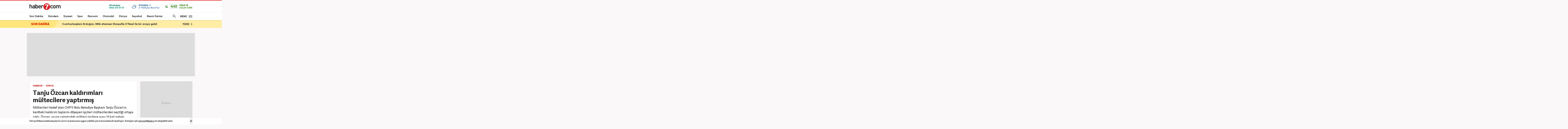

--- FILE ---
content_type: text/html; charset=UTF-8
request_url: https://www.haber7.com/guncel/haber/3130220-tanju-ozcan-kaldirimlari-multecilere-yaptirmis
body_size: 19314
content:
<!DOCTYPE html>
<!--[if lte IE 9]><html lang="tr" class="ie9"><![endif]-->
<!--[if !IE]><!--><html lang="tr"><!--<![endif]-->
<head>

	<title>Tanju Özcan kaldırımları mültecilere yaptırmış - Haber 7 GÜNCEL</title>


	<!-- META TAGS -->
	<meta charset="utf-8">
						<meta name="robots" content="max-image-preview:large">
				<meta name="description" content="Haber 7 - Mültecileri hedef alan CHP'li Bolu Belediye Başkanı Tanju Özcan'ın, kentteki kaldırım taşlarını döşeyen işçileri mültecilerden seçtiği ortaya çıktı. Özcan, ucuza çalıştırdığı mülteci işçilere suyu 10 kat pahalı satmaya çalışıyor.">
	<meta name="keywords" content="ırak, Bolu, suriye, m&uuml;lteci, tanju &ouml;zcan, G&Uuml;NCEL Haberleri">
	<meta http-equiv="X-UA-Compatible" content="IE=edge, chrome=1">
	<meta name="viewport" content="width=device-width">

	<meta http-equiv="Pragma" content="no-cache">
	<meta http-equiv="Cache-Control" content="no-cache">
	<meta name="viewport" content="width=device-width">
	<meta http-equiv="X-UA-Compatible" content="IE=edge,chrome=1">
	<meta name="generator" content="Haber7">
	<meta name='copyright' content='Haber7'>
	<meta http-equiv="Reply-to" content="bilgi@haber7.com">
	<meta name="author" content="Haber7">
	<meta property="fb:app_id" content="121750831288720">
	<meta property="twitter:account_id" content="120840897">

	<link rel="author" href="/humans.txt">

	<meta name="msapplication-config" content="none"/>

	<!-- LINK -->
	<link rel="stylesheet" href="https://static.haber7.net/assets/v3/common/css/detail.min.css?v2.9">

	<link rel="canonical" href="https://www.haber7.com/guncel/haber/3130220-tanju-ozcan-kaldirimlari-multecilere-yaptirmis">

	<!-- CHROME THEME COLOR -->
	<meta name="theme-color" content="#FF0000">

	<!-- ICONS -->
	<link rel="icon" href="/assets/v3/common/images/favicons/favicon.png" type="image/png" />
	<link rel="shortcut icon" href="https://i.haber7.net/assets/v3/common/images/favicons/favicon.png">
	<link rel="apple-touch-icon" href="https://i.haber7.net/assets/v3/common/images/favicons/apple-touch-icon.png">
	<link rel="apple-touch-icon" sizes="72x72" href="https://i.haber7.net/assets/v3/common/images/favicons/apple-touch-icon-72x72.png">
	<link rel="apple-touch-icon" sizes="114x114" href="https://i.haber7.net/assets/v3/common/images/favicons/apple-touch-icon-114x114.png">
	<link rel="bookmark icon" href="https://i.haber7.net/assets/v3/common/images/favicons/favicon.png" type="image/png"/>
	<meta name="msapplication-TileColor" content="#FF0000">

	<link rel="preload" as="image" href="https://i2.haber7.net/assets/haber7-timeline/img/turkbayragi-hd-bg-v2.jpg?v1">

		<meta name="title" content="Tanju Özcan kaldırımları mültecilere yaptırmış">
	<meta name="datePublished" content="2021-08-14T06:22:00+03:00">
	<meta name="dateModified" content="2021-08-14T06:22:00+03:00">
	<meta name="url" content="https://www.haber7.com/guncel/haber/3130220-tanju-ozcan-kaldirimlari-multecilere-yaptirmis">
	<meta name="articleSection" content="news">
	<meta name="articleAuthor" content="Yeni Şafak Gazetesi / Şahin Şen">

	<link rel="amphtml" href="https://m.haber7.com/amphtml/guncel/haber/3130220-tanju-ozcan-kaldirimlari-multecilere-yaptirmis">
	<link rel="alternate" media="only screen and (max-width: 640px)" href="https://m.haber7.com/guncel/haber/3130220-tanju-ozcan-kaldirimlari-multecilere-yaptirmis">

	<script type="application/ld+json">
        {
            "@context": "https://schema.org",
            "@type": "NewsArticle",
            "inLanguage": "tr-TR",
            "articleSection": "G&Uuml;NCEL",
            "mainEntityOfPage": {
                "@type": "WebPage",
                "@id": "https://www.haber7.com/guncel/haber/3130220-tanju-ozcan-kaldirimlari-multecilere-yaptirmis"
            },
            "headline": "Tanju Özcan kaldırımları mültecilere yaptırmış",
            "alternativeHeadline": "Tanju Özcan kaldırımları mültecilere yaptırmış",
            "keywords": "ırak, Bolu, suriye, m&uuml;lteci, tanju &ouml;zcan, G&Uuml;NCEL Haberleri",
            "image": {
                "@type": "ImageObject",
                "url": "https://i20.haber7.net/resize/1280x720//haber/haber7/photos/2021/32/Od0WT_1628910990_0554.jpg",
                "width": "1280",
                "height": "720"
            },
            "dateCreated": "2021-08-14T06:22:00+03:00",
            "datePublished": "2021-08-14T06:22:00+03:00",
            "dateModified": "2021-08-14T06:22:00+03:00",
            "description": "Mültecileri hedef alan CHP&#039;li Bolu Belediye Başkanı Tanju Özcan&#039;ın, kentteki kaldırım taşlarını döşeyen işçileri mültecilerden seçtiği ortaya çıktı. Özcan, ucuza çalıştırdığı mülteci işçilere suyu 10 kat pahalı satmaya çalışıyor.",
            "articleBody": "&quot;Bolu&#039;da Suriyeli görmek istemiyoruz&quot; diyen ve mültecilerin şehri terk etmesi için kentte yaşayan yabancı uyrukluların su faturası ve katı atık vergisine 10 kat zam yapacağını açıklayan CHP&#039;li Bolu Belediye Başkanı Tanju Özcan&#039;ın, kentteki kaldırım taşlarını döşeyen işçileri mültecilerden seçmesi dikkat çekti.31 Mart yerel seçimlerinden önce açıkça mülteci ve özellikle de Suriyeli düşmanlığı yapan, aşevini kapatarak belediye tarafından mültecilere verilen ayni ve nakdi yardımı kesen Özcan&#039;ın kendi evinde sigortasız mülteci çalıştırdığı da gündeme gelmişti.Aralarında Iraklı mültecilerin de bulunduğu işçilerin geçtiğimiz bir ay içinde Özcan&#039;ın mültecilere kin ve nefret kustuğu günlerde de kent merkezindeki kaldırımları döşediği öğrenildi.",
            "author": {
                "@type": "Person",
                "name": "Erkan Talu",
                "image": {
					"@type": "ImageObject",
					"url": "https://i12.haber7.net/editor/avatars/xc4gH_1725102780_3825.jpg",
					"width": 200,
                    "height": 200
				}
            },
            "publisher": {
                "@type": "Organization",
                "name": "Haber7.com",
                "logo": {
                    "@type": "ImageObject",
                    "url": "https://i12.haber7.net/assets/v2/mobil/images/logos/haber7-mobil-logo.png",
                    "width": 268,
                    "height": 58
                }
            }
        }
    </script>

	
			<link rel="preload" as="image" href="https://i20.haber7.net/resize/1280x720//haber/haber7/photos/2021/32/Od0WT_1628910990_0554.jpg">
	
	<script type="application/ld+json">
	{
	   "@context": "https://schema.org",
	   "@type": "WebSite",
	   "url": "https://www.haber7.com/",
	   "potentialAction": {
		 "@type": "SearchAction",
		 "target": "https://www.haber7.com/arama?q={search_term_string}",
		  "query-input": {
			"@type": "PropertyValueSpecification",
			"valueRequired": true,
			"valueMaxlength": 50,
			"valueName": "search_term_string"
			}
	   }
	}
	</script>

	<script type='application/ld+json'>
    {
		"@context": "http://schema.org",
		"@type": "Organization",
		"url": "https://www.haber7.com",
		"sameAs": [
			"https://www.facebook.com/haber7",
			"https://twitter.com/haber7"
		],
      	"name": "Haber7",
		"address": {
			"@type": "PostalAddress",
			"addressCountry": "TR",
			"addressLocality": "İstanbul",
			"addressRegion": "İstanbul",
			"postalCode": "34050",
			"streetAddress":"Orta Mahalle Anıt Sokak No:2/1 Bayrampaşa/İstanbul"
		},
		"email": "bilgi@haber7.com",
		"logo": "https://i2.haber7.net/assets/v2/mobil//images/logos/haber7-mobil-logo.png"
    }
    </script>


	<script type="application/ld+json">
    {
     "@context": "https://schema.org",
     "@type": "BreadcrumbList",
     "itemListElement":
     [
     {
       "@type": "ListItem",
       "position": 1,
       "item":
       {
        "@id": "https://www.haber7.com",
        "name": "Haber 7"
        }
      },
      {
       "@type": "ListItem",
       "position": 2,
       "item":
       {
        "@id": "https://www.haber7.com/guncel",
        "name": "GÜNCEL"
        }
      },
       {
       "@type": "ListItem",
       "position": 3,
       "item":
       {
        "@id": "https://www.haber7.com/guncel/haber/3130220-tanju-ozcan-kaldirimlari-multecilere-yaptirmis",
        "name": "Tanju Özcan kaldırımları mültecilere yaptırmış"
        }
      }
     ]
    }
    </script>

	<!-- Varioqub experiments -->
	<script type="text/javascript">
		(function(e, x, pe, r, i, me, nt){
			e[i]=e[i]||function(){(e[i].a=e[i].a||[]).push(arguments)},
					me=x.createElement(pe),me.async=1,me.src=r,nt=x.getElementsByTagName(pe)[0],me.addEventListener('error',function(){function cb(t){t=t[t.length-1],'function'==typeof t&&t({flags:{}})};Array.isArray(e[i].a)&&e[i].a.forEach(cb);e[i]=function(){cb(arguments)}}),nt.parentNode.insertBefore(me,nt)})
		(window, document, 'script', 'https://abt.s3.yandex.net/expjs/latest/exp.js', 'ymab');
		ymab('metrika.14645857', 'init'/*, {clientFeatures}, {callback}*/);
	</script>

	
	<!-- Open Graph -->
	<meta property="og:title" content="Tanju Özcan kaldırımları mültecilere yaptırmış">
	<meta property="og:description" content="Haber 7 - M&uuml;ltecileri hedef alan CHP&#039;li Bolu Belediye Başkanı Tanju &Ouml;zcan&#039;ın, kentteki kaldırım taşlarını d&ouml;şeyen iş&ccedil;ileri m&uuml;ltecilerden se&ccedil;tiği ortaya &ccedil;ıktı. &Ouml;zcan, ucuza &ccedil;alıştırdığı m&uuml;lteci iş&ccedil;ilere suyu 10 kat pahalı satmaya &ccedil;alışıyor.">
	<meta property="og:site_name" content="Haber7">
	<meta property="og:url" content="https://www.haber7.com/guncel/haber/3130220-tanju-ozcan-kaldirimlari-multecilere-yaptirmis">
	<meta property="og:type" content="article">
	<meta property="og:image" content="https://i20.haber7.net/resize/1280x720//haber/haber7/photos/2021/32/Od0WT_1628910990_0554.jpg">
	<meta property="og:image:width" content="1280" />
	<meta property="og:image:height" content="720" />

	<!-- /Open Graph End -->

	<!-- Twitter Card -->
	<meta name="twitter:card" content="summary">
	<meta name="twitter:url" content="https://www.haber7.com/guncel/haber/3130220-tanju-ozcan-kaldirimlari-multecilere-yaptirmis">
	<meta name="twitter:title" content="Tanju Özcan kaldırımları mültecilere yaptırmış">
	<meta name="twitter:description" content="Haber 7 - M&uuml;ltecileri hedef alan CHP&#039;li Bolu Belediye Başkanı Tanju &Ouml;zcan&#039;ın, kentteki kaldırım taşlarını d&ouml;şeyen iş&ccedil;ileri m&uuml;ltecilerden se&ccedil;tiği ortaya &ccedil;ıktı. &Ouml;zcan, ucuza &ccedil;alıştırdığı m&uuml;lteci iş&ccedil;ilere suyu 10 kat pahalı satmaya &ccedil;alışıyor.">
	<meta name="twitter:image" content="https://i20.haber7.net/resize/1280x720//haber/haber7/photos/2021/32/Od0WT_1628910990_0554.jpg">
	<meta name="twitter:creator" content="@haber7">
	<meta name="twitter:site" content="@haber7">
	<!-- /Twitter Card End -->



	<!-- PRECONNECT -->
	<link rel="preconnect" href="//s.haber7.net">
	<link rel="preconnect" href="//i.haber7.net">
	<link rel="preconnect" href="//i2.haber7.net">
	<link rel="preconnect" href="//i11.haber7.net">
	<link rel="preconnect" href="//i12.haber7.net">
	<link rel="preconnect" href="//i13.haber7.net">
	<link rel="preconnect" href="//i20.haber7.net">
	<link rel="preconnect" href="//fonts.gstatic.com">
	<link rel="preconnect" href="//fonts.googleapis.com">
	<link rel="preconnect" href="//cm.g.doubleclick.net" />
	<link rel="preconnect" href="//securepubads.g.doubleclick.net"/>
	<link rel="preconnect" href="//pubads.g.doubleclick.net"/>
	<link rel="preconnect" href="//www.googletagservices.com" />

	<!-- Start of Preload & Prefetch Defines for Google-->
	<link rel="preload" href="https://securepubads.g.doubleclick.net/tag/js/gpt.js" as="script">
	<link rel="preload" href="https://pagead2.googlesyndication.com/tag/js/gpt.js" as="script">
	<link rel="dns-prefetch" href="https://securepubads.g.doubleclick.net/tag/js/gpt.js">
	<link rel="dns-prefetch" href="https://pagead2.googlesyndication.com/tag/js/gpt.js">
	<!-- End of Preload & Prefetch Defines for Google-->

	<link rel="search" type="application/opensearchdescription+xml" href="https://www.haber7.com/opensearch.xml" title="Haber7" />
	<link rel="alternate" type="application/rss+xml" href="https://i12.haber7.net/sondakika/newsstand/latest.xml" />

	<!-- Mobile Control -->
	<script src="https://static.haber7.net/assets/v3/common/js/mobile-control.min.js"></script>

	
		<!-- DFP -->
		<script src='https://www.googletagservices.com/tag/js/gpt.js' async='async'></script>
		<script>
			var googletag = googletag || {};
			googletag.cmd = googletag.cmd || [];
		</script>

		<script>
			window.googletag = window.googletag || { cmd: [] };
			var mastheadslot, psleftslot, psrightslot, bodymastheadslot, sidebarslot1, sidebarslot2, interstitialslot, stickyslot, oopslot1, oopslot2;

			googletag.cmd.push(function() {

			    
	
		var leftPageSkinMapping = googletag.sizeMapping().addSize([1560, 250], [[300, 600], [160, 600], [120, 600]]).addSize([1340, 250], [[160, 600], [120, 600]]).addSize([1260, 250], [120, 600]).addSize([0, 0], []).build();

					googletag.defineSlot('/324749355,86335799/Haber7_Desktop/Guncel_Masthead_1', [[970, 250]], 'dfp-masthead').addService(googletag.pubads());
			googletag.defineSlot('/324749355,86335799/Haber7_Desktop/Guncel_300x250_1', [300, 250], 'dfp-kare').addService(googletag.pubads());
			googletag.defineSlot('/324749355,86335799/Haber7_Desktop/Guncel_300x250_2', [300, 250], 'dfp-kare-2').addService(googletag.pubads());
			var refreshSlot1 = googletag.defineSlot('/324749355,86335799/Haber7_Desktop/Guncel_160x600_Sol', [[300, 600], [160, 600], [120, 600]], 'dfp-160x600-left').defineSizeMapping(leftPageSkinMapping).addService(googletag.pubads());
			var refreshSlot2 = googletag.defineSlot('/324749355,86335799/Haber7_Desktop/Guncel_160x600_Sag', [[300, 600], [160, 600], [120, 600]], 'dfp-160x600-right').defineSizeMapping(leftPageSkinMapping).addService(googletag.pubads());
			googletag.defineSlot('/324749355,86335799/Haber7_Desktop/Guncel_Masthead_2', [[970, 90], [970, 250]], 'dfp-middle-masthead').addService(googletag.pubads());
		
		googletag.defineOutOfPageSlot('/324749355,86335799/Haber7_Desktop/Diger_OutOfPage', 'dfp-oop').addService(googletag.pubads());
		googletag.defineOutOfPageSlot('/324749355,86335799/Haber7_Desktop/Diger_OutOfPage_2', 'dfp-oop-2').addService(googletag.pubads());

		var refreshTime = setInterval(function(){
			if(document.visibilityState == "visible"){
				makroopbjs.que.push(function() {
					makroopbjs.requestBids({
						timeout: PREBID_TIMEOUT,
						adUnitCodes: [refreshSlot1.getAdUnitPath(), refreshSlot2.getAdUnitPath()],
						bidsBackHandler: function() {
							makroopbjs.setTargetingForGPTAsync([refreshSlot1.getAdUnitPath(), refreshSlot2.getAdUnitPath()]);
							googletag.pubads().refresh([refreshSlot1, refreshSlot2]);
							clearInterval(refreshTime);
						}
					});
				});
			}
		},60e3);

		//googletag.pubads().collapseEmptyDivs();

		googletag.pubads().enableLazyLoad({
			fetchMarginPercent: 5,
			renderMarginPercent: 5,
			mobileScaling: 1.0
		});

		googletag.pubads().setTargeting('Haber7_Kategori_ID', ['guncel']).setTargeting('contentid', ['3130220']);

	

			});
		</script>

		<script async src="https://fundingchoicesmessages.google.com/i/pub-4202828212894238?ers=1"></script><script>(function() {function signalGooglefcPresent() {if (!window.frames['googlefcPresent']) {if (document.body) {const iframe = document.createElement('iframe'); iframe.style = 'width: 0; height: 0; border: none; z-index: -1000; left: -1000px; top: -1000px;'; iframe.style.display = 'none'; iframe.name = 'googlefcPresent'; document.body.appendChild(iframe);} else {setTimeout(signalGooglefcPresent, 0);}}}signalGooglefcPresent();})();</script>

	

	<style>
		.isFixed {margin-top: 15px;margin-bottom: 0px !important;position: fixed;top: -15px;z-index: 9999;overflow: visible !important;}
		.isFixed:after {position: absolute;background: rgba(234, 237, 245, 0.75);content: '';top: 0;left: -100%;width: 100000px;height: 108%;box-shadow: 0 2px 6px 0 rgba(0,0,0,.1);}
		.inline-image-popup_content {transform: translate(-50%,-50%)  !important;-webkit-transform: translate(-50%,-50%) !important;}
	</style>
	
	<!-- Google Analytics -->
	<script async src="https://www.googletagmanager.com/gtag/js?id=UA-186571064-1"></script>
	<script>
        window.dataLayer = window.dataLayer || [];
        function gtag(){dataLayer.push(arguments);}
        gtag('js', new Date());

        var mainAnalyticsUA = 'UA-186571064-1';

        gtag('config', mainAnalyticsUA);

        			gtag('event', 'page_view', { 'send_to': 'UA-107122519-14' });
		
	</script>
	<!-- /Google Analytics -->

	<script type="text/javascript">
        var apiUrl = "https://api.haber7.com/",masthead_slot;
        var siteUrl = "https://www.haber7.com";
        window.suggestmeyes_loaded = true;
	</script>

	<!-- Detected Ad-Blocker -->
	<script type="text/javascript">
		var adblock = true;
	</script>
	<script src="https://static.haber7.net/assets/v3/common/js/adframe.js"></script>
</head>
<body>



<!-- Header -->
<header class="site-header">

	<!-- Header - Top -->
	<div class="site-header-top">
		<div class="container">

			<!-- Logo -->
												<div class="site-logo">
						<a href="https://www.haber7.com/" title="Haber7">
							<img src="https://static.haber7.net/assets/v3/common/images/haber7-logo.svg?1" data-svg-fallback="https://static.haber7.net/assets/v3/common//assets/home/images/haber7-logo.png" alt="Haber7">
						</a>
					</div>
							
			<!-- Header Widgets -->
			<div class="header-widgets">

				<!-- WhatsApp Subscribe -->
				<span class="whatsapp only-whatsapp" href="#" title="WhatsApp" rel="nofollow">

					<!-- Whatsapp - Icon -->
					<i class="icon"></i>

					<!-- Whatsapp - Title -->
					<div class="whatsapp_title">
						<span class="title"></span>
						<span class="number"></span>
					</div>
				</span>

				<style>
					/* Only Telegram */
					.telegram .whatsapp_title .title:before {content: 'Telegram' !important; animation: none;}
					.telegram .whatsapp_title .number:before {content: 'Haber7 Kanalı';-webkit-animation: telegramAnimation 10s linear 5s infinite forwards;animation: telegramAnimation 10s linear 5s infinite forwards}
					@-webkit-keyframes telegramAnimation { 50% { content: 'Abone Ol'; } 100% { content: 'Haber7 Kanalı'; }}
					@keyframes  telegramAnimation { 50% { content: 'Abone Ol'; } 100% { content: 'Haber7 Kanalı'; }}
					.telegram .icon {background: url('https://static.haber7.net/assets/v3/common/images/telegram-icon.svg') center no-repeat !important; animation: none;}

					/* Only BIP */
					.bip .whatsapp_title .title:before {content: 'BİP' !important; animation: none;}
					.bip .whatsapp_title .number:before {content: '0552 073 07 07';}
					.bip .icon {background: url('https://static.haber7.net/assets/v3/common/images/bip-icon.svg') center no-repeat !important; animation: none;}

					/*	Only Whatsapp */
					.only-whatsapp .whatsapp_title .title:before {content: 'WhatsApp' !important; animation: none;}
					.only-whatsapp .whatsapp_title .number:before {content: '0552 073 07 07';}
				</style>

				<!-- Weather -->
				<div class="weather">

					<!-- Weather - Icon -->
					<i class="icon wi-default wi-parcali-bulutlu"></i>

					<!-- Weather - Name -->
					<span class="weather-name">

                        <!-- Selected City Name -->
                        <span class="city-name"><div class="dummy-load w-name"></div></span>

						<!-- City Name List -->
                        <div class="city-name-list"></div>

						<!-- Weather - Status -->
                        <span class="status">
                            <span class="status-degree"><div class="dummy-load w-status"></div></span>
                            <span class="status-text"></span>
                        </span>
                    </span>
				</div>

				<!-- Prayer -->
				<div class="prayer ramadan">
					<!-- Prayer - Left Time -->
					<span class="prayer_time">-:-</span>

					<!-- Prayer - Name -->
					<span class="prayer_name">
                        <span class="name"><div class="dummy-load p-name"></div></span>
                        <span class="text"><div class="dummy-load p-text"></div></span>
                    </span>

					<!-- Prayer List -->
					<div class="prayer-list">
						<span class="prayer-list_item_secondary">
							<span>20 Ocak 2026</span>
						</span>
						<span class="prayer-list_item_secondary">
							<span>1 Şaban 1447</span>
						</span>
						<span class="prayer-list_item">
							<span class="time-name">İmsak:</span> <span class="time-value">-:-</span>
						</span>
						<span class="prayer-list_item">
							<span class="time-name">Güneş:</span> <span class="time-value">-:-</span>
						</span>
						<span class="prayer-list_item">
							<span class="time-name">Öğle:</span> <span class="time-value">-:-</span>
						</span>
						<span class="prayer-list_item">
							<span class="time-name">İkindi:</span> <span class="time-value">-:-</span>
						</span>
						<span class="prayer-list_item">
							<span class="time-name">Akşam:</span> <span class="time-value">-:-</span>
						</span>
						<span class="prayer-list_item">
							<span class="time-name">Yatsı:</span> <span class="time-value">-:-</span>
						</span>
					</div>
				</div>
			</div>

		</div>
	</div>

	<!-- Header - Bottom -->
	<div class="site-header-bottom">
		<div class="container">

			<!-- Main Menu -->
			<ul class="main-menu">
				<li class="main-menu-item">
					<a href="https://www.haber7.com/sondakika" title="Son Dakika Haberleri" target="_blank">Son Dakika</a>
				</li>
				<li class="main-menu-item">
					<a href="https://www.haber7.com/guncel" title="Gündem Haberleri" target="_blank">Gündem</a>
				</li>
				<li class="main-menu-item">
					<a href="https://www.haber7.com/siyaset" title="Siyaset Haberleri" target="_blank" rel="noopener">Siyaset</a>
				</li>
				<li class="main-menu-item">
					<a href="https://spor.haber7.com/" title="Spor Haberleri" target="_blank" rel="noopener">Spor</a>
				</li>
				<li class="main-menu-item">
					<a href="https://ekonomi.haber7.com/" title="Ekonomi Haberleri" target="_blank" rel="noopener">Ekonomi</a>
				</li>
								<li class="main-menu-item">
					<a href="https://www.haber7.com/otomobil-haberleri" title="Otomobil Haberleri" target="_blank" rel="noopener">Otomobil</a>
				</li>
								<li class="main-menu-item">
					<a href="https://www.haber7.com/dunya" title="Dünya Haberleri" target="_blank">Dünya</a>
				</li>
				<li class="main-menu-item">
					<a href="https://www.haber7.com/seyahat" title="Seyahat Haberleri" target="_blank">Seyahat</a>
				</li>
								<li class="main-menu-item">
					<a href="https://www.haber7.com/resmi-ilanlar" title="Resmi İlan Haberleri" target="_blank">Resmi İlanlar</a>
				</li>
			</ul>

			<!-- Search / Menu -->
			<div class="right-widgets">
				<!-- Search Button -->
				<button class="site-search-button">
					<span class="text-hide">ARAMA YAP</span>
					<i class="zmdi zmdi-search"></i>
				</button>

				<!-- Search Form -->
				<form class="site-search" action="/arama" method="get">

					<!-- Search -->
					<div class="search">
						<!-- Input -->
						<input type="text" id="q" name="q" placeholder="Site İçinde Ara..." autofocus="off">

						<!-- Submit -->
						<button type="submit">
							<i class="zmdi zmdi-search"></i>
						</button>
					</div>

					<!-- Tags -->
					<div class="tags">
						<!-- Icon -->
						<i class="icon zmdi zmdi-tag-more"></i>

						<!-- Tags -->
						<span class="tags-item">#<span>Recep Tayyip Erdoğan</span></span>
						<span class="tags-item">#<span>Devlet Bahçeli</span></span>
						<span class="tags-item">#<span>Murat Kurum</span></span>
						<span class="tags-item">#<span>Ekrem İmamoğlu</span></span>
					</div>
				</form>

				<!-- Menu - Button -->
				<button class="site-menu-button">
					<span>MENÜ</span>
					<i class="menu-icon"></i>
				</button>

				<!-- Site Menu -->
				<div class="site-menu">

					<!-- Menu - List -->
					<nav class="site-menu-list">
						<div class="items">
							<a href="https://www.haber7.com/emlak-haberleri" title="Emlak Haberleri" class="site-category" target="_blank">Emlak</a>
							<a href="https://www.haber7.com/teknoloji" title="Teknoloji Haberleri" class="site-category" target="_blank">Teknoloji</a>
							<a href="https://www.haber7.com/yasam" title="Yaşam Haberleri" class="site-category" target="_blank">Yaşam</a>
							<a href="https://www.haber7.com/memur" title="Memur Haberleri" class="site-category" target="_blank">Memur</a>
							<a href="https://www.haber7.com/egitim" title="Eğitim Haberleri" class="site-category" target="_blank">Eğitim</a>
							<a href="https://www.haber7.com/medya" title="Medya Haberleri" class="site-category" target="_blank">Medya</a>
							<a href="https://www.haber7.com/saglik" title="Sağlık Haberleri" class="site-category" target="_blank">Sağlık</a>
							<a href="https://www.haber7.com/dunya" title="Dünya Haberleri" class="site-category" target="_blank">Dünya</a>
							<a href="https://www.haber7.com/seyahat" title="Seyahat Haberleri" class="site-category" target="_blank">Seyahat</a>
							<a href="https://www.haber7.com/kultur" title="Kültür Haberleri" class="site-category" target="_blank">Kültür</a>
							<a href="https://www.haber7.com/kitap" title="Kitap Haberleri" class="site-category" target="_blank">Kitap</a>
						</div>
						<div class="items">
														<a href="https://www.haber7.com/yerel" title="Yerel Haberler" class="site-category" target="_blank">Yerel</a>
							<a href="https://www.haber7.com/yazarlar" title="Yazarlar" class="site-category" target="_blank">Yazarlar</a>
							<a href="https://www.haber7.com/foto-galeri/" title="Foto Galeri" class="site-category" target="_blank">Foto Galeri</a>
							<a href="https://video.haber7.com/" title="Video Galeri" class="site-category" target="_blank">Video Galeri</a>
							<a href="https://www.haber7.com/en-son-haberler" title="En Son Haberler" class="site-category" target="_blank">En Son Haberler</a>
							<a href="https://secim.haber7.com/2024" title="Seçim Sonuçları" class="site-category" target="_blank">Seçim Sonuçları</a>
						</div>
					</nav>

					<!-- Menu - Sites -->
					<nav class="site-menu-sites">

						<!-- Spor -->
						<div class="items spor">
							<!-- Site Name -->
							<a title="TÜMSPOR" class="site-name">TÜMSPOR</a>

							<!-- Site Menu List -->
							<a href="https://spor.haber7.com/galatasaray" title="Galatasaray" class="site-category" target="_blank" rel="noopener">Galatasaray</a>
							<a href="https://spor.haber7.com/fenerbahce" title="Fenerbahçe" class="site-category" target="_blank" rel="noopener">Fenerbahçe</a>
							<a href="https://spor.haber7.com/besiktas" title="Beşiktaş" class="site-category" target="_blank" rel="noopener">Beşiktaş</a>
							<a href="https://spor.haber7.com/trabzonspor" title="Trabzonspor" class="site-category" target="_blank" rel="noopener">Trabzonspor</a>

							<!-- Site Link -->
							<a class="site-link" href="https://spor.haber7.com/" title="Spor Haberleri" target="_blank" rel="noopener">Spor Haberleri</a>
						</div>

						<!-- Ekonomi -->
						<div class="items ekonomi">
							<!-- Site Name -->
							<a title="EKOTRENT" class="site-name">EKOTRENT</a>

							<!-- Site Menu List -->
							<a href="https://ekonomi.haber7.com/kobi" title="Kobi" class="site-category" target="_blank" rel="noopener">Kobi</a>

							<!-- Site Link -->
							<a class="site-link" href="https://ekonomi.haber7.com/" title="Ekonomi Haberleri" target="_blank" rel="noopener">Ekonomi Haberleri</a>
						</div>

						<!-- Gezelim -->
						<div class="items gezelim">
							<!-- Site Name -->
							<a title="GEZELİM" class="site-name">GEZELİM</a>

							<!-- Site Menu List -->
							<a href="https://www.haber7.com/rotalar" title="Rotalar" class="site-category" target="_blank" rel="noopener">Rotalar</a>
							<a href="https://www.haber7.com/dunyayi-geziyorum" title="Dünyayı Geziyorum " class="site-category" target="_blank" rel="noopener">Dünyayı Geziyorum </a>
							<a href="https://www.haber7.com/gezi-rehberi" title="Gezi Rehberi" class="site-category" target="_blank" rel="noopener">Gezi Rehberi</a>

							<!-- Site Link -->
							<a class="site-link" href="https://www.haber7.com/seyahat" title="Gezelim" target="_blank" rel="noopener">Seyahat Haberleri</a>
						</div>

						<!-- Yasemin -->
						<div class="items yasemin">
							<!-- Site Name -->
							<a title="YASEMİN" class="site-name">YASEMİN</a>

							<!-- Site Menu List -->
							<a href="https://www.yasemin.com/annecocuk" title="Anne-Çocuk" class="site-category" target="_blank" rel="noopener">Anne-Çocuk</a>
							<a href="https://www.yasemin.com/masiva" title="Masiva" class="site-category" target="_blank" rel="noopener">Masiva</a>
							<a href="https://www.yasemin.com/saglik" title="Sağlık" class="site-category" target="_blank" rel="noopener">Sağlık</a>
							<a href="https://www.yasemin.com/guzellik" title="Güzellik" class="site-category" target="_blank" rel="noopener">Güzellik</a>

							<!-- Site Link -->
							<a class="site-link" href="https://www.yasemin.com/" title="Yasemin" target="_blank" rel="noopener">Yasemin.com</a>
						</div>
					</nav>

				</div>
			</div>

		</div>
	</div>

</header>

<div id="div-for-oopslot1" style="height: 0;">
	<script>
		googletag.cmd.push(function () {
			googletag.display('div-for-oopslot1');
			googletag.pubads().refresh([oopslot1]);

			googletag.pubads().enableLazyLoad({
				fetchMarginPercent: -1,
				renderMarginPercent: -1,
				mobileScaling: 2.0
			});

		});
	</script>
</div>

<div id="div-for-oopslot2" style="height: 0;">
	<script>
		googletag.cmd.push(function () {
			googletag.display('div-for-oopslot2');
			googletag.pubads().refresh([oopslot2]);

			googletag.pubads().enableLazyLoad({
				fetchMarginPercent: -1,
				renderMarginPercent: -1,
				mobileScaling: 2.0
			});

		});
	</script>
</div>

<style>
	.header-widgets .whatsapp i {display: none;}
</style>

	<!-- Breaking News -->
    <div class="breaking-news">
        <div class="container">

            <!-- Breaking News - Title -->
            <h4 class="breaking-news_title">
                <span>SON DAKİKA</span>
            </h4>

            <!-- Breaking News - Item -->
            <a href="/sondakika" title="Cumhurbaşkanı Erdoğan, NBA efsanesi Shaquille O&rsquo;Neal ile bir araya geldi" target="_blank" class="breaking-news_item">
                Cumhurbaşkanı Erdoğan, NBA efsanesi Shaquille O&rsquo;Neal ile bir araya geldi
            </a>

            <!-- Breaking News - Link -->
            <a href="/sondakika" title="Tüm Son Dakika Haberleri" target="_blank" class="breaking-news_link">
                TÜMÜ <i class="zmdi zmdi-chevron-right"></i>
            </a>

        </div>
    </div>

<main class="main-content">
	<div class="container">


		<div class="masthead detail reklam" style="background: #ddd;">
			<!-- Masthead - Content -->
			<div class="content text-center">
									<div id='dfp-masthead' style='height:250px; width:970px;'>
						<script>
                            googletag.cmd.push(function() { googletag.display('dfp-masthead'); });
						</script>
					</div>
							</div>
		</div>

		<!-- PageSkin -->
		<div class="pageskin detail" data-sticky="detail">
			<!-- PageSkin - Left -->
			<div class="pageskin-item left">
				<div id='dfp-160x600-left'>
					<script>
                        googletag.cmd.push(function() { googletag.display('dfp-160x600-left'); });
					</script>
				</div>
			</div>
			<!-- PageSkin - Right -->
			<div class="pageskin-item right">
				<div id='dfp-160x600-right'>
					<script>
						googletag.cmd.push(function() { googletag.display('dfp-160x600-right'); });
					</script>
				</div>
			</div>
		</div>

		
		<!-- News Detail -->
		<article class="news-detail">
			<div class="row">

				<!-- Left Block -->
				<div class="col-md-8">
					<!-- News - Header -->
					<header class="news-header">
						<!-- Category -->
						<div class="category">
							<span>
								<a class="category" href="https://www.haber7.com" title="Haber7.com">HABERLER</a>
							</span>

							<span>
								<a class="category" href="https://www.haber7.com/guncel" title="GÜNCEL">GÜNCEL</a>
							</span>
						</div>
						<!-- Title -->
						<h1 class="title">Tanju Özcan kaldırımları mültecilere yaptırmış</h1>
						<!-- Spot -->
						<h2 class="spot">Mültecileri hedef alan CHP'li Bolu Belediye Başkanı Tanju Özcan'ın, kentteki kaldırım taşlarını döşeyen işçileri mültecilerden seçtiği ortaya çıktı. Özcan, ucuza çalıştırdığı mülteci işçilere suyu 10 kat pahalı satmaya çalışıyor.</h2>
					</header>

					<!-- News - Image -->
					<figure class="news-image">
													<img src="https://i20.haber7.net/resize/1280x720//haber/haber7/photos/2021/32/Od0WT_1628910990_0554.jpg" alt="Tanju &Ouml;zcan kaldırımları m&uuml;ltecilere yaptırmış" class="js-detail-image" width="620" height="360">
							<figcaption>Tanju Özcan kaldırımları mültecilere yaptırmış</figcaption>
                        					</figure>

					<!-- News - Info -->
					<div class="news-info">
						<!-- Date -->
						<div class="date">
                            <span class="date-item added">
                                <span>GİRİŞ</span> 14.08.2021 06:22
                            </span>
							<span class="date-item updated">
                                <span>GÜNCELLEME</span> 14.08.2021 06:22
                            </span>
						</div>
						<!-- News Share -->
						<div class="news-share-secondary">
                            <div class="news-share-secondary_item comment">
                                <i class="zmdi zmdi-comment-text-alt"></i>
                                <span>
                                                                            Bu Habere 58 Yorum Yapılmış
                                                                    </span>
                            </div>
							<a data-popup-width="550" data-popup-height="450" data-popup-url="https://sosyal.teknofest.app/share?text=" data-popup-url-extra="Tanju &Ouml;zcan kaldırımları m&uuml;ltecilere yaptırmış%0Ahttps://www.haber7.com/guncel/haber/3130220-tanju-ozcan-kaldirimlari-multecilere-yaptirmis" class="js-share-button news-share-secondary_item nsosyal">
								<img src="https://static.haber7.net/assets/v3/common//images/nsosyal-icon-white.svg" alt="NSosyal" width="17px">
								<span>NSosyal'de Paylaş</span>
							</a>
							<a data-popup-width="550" data-popup-height="300" data-popup-url="https://www.facebook.com/sharer.php?u=https://www.haber7.com/guncel/haber/3130220-tanju-ozcan-kaldirimlari-multecilere-yaptirmis" data-popup-url-extra="#" class="js-share-button news-share-secondary_item facebook">
								<i class="zmdi zmdi-facebook"></i>
								<span>Facebook'ta Paylaş</span>
							</a>
							<a data-popup-width="550" data-popup-height="300" data-popup-url="https://twitter.com/share?text=" data-popup-url-extra="Tanju &Ouml;zcan kaldırımları m&uuml;ltecilere yaptırmış&amp;url=https://www.haber7.com/guncel/haber/3130220-tanju-ozcan-kaldirimlari-multecilere-yaptirmis" class="js-share-button news-share-secondary_item twitter">
								<i class="zmdi zmdi-twitter"></i>
								<span>X'te Paylaş</span>
							</a>
						</div>
						<!-- Text Size Settings -->
						<div class="text-size" title="Metin Boyutu"></div>
					</div>

					<!-- AI News Frame -->
					
					<!-- News Content -->
					<div class="news-content" data-io-article-url="https://www.haber7.com/guncel/haber/3130220-tanju-ozcan-kaldirimlari-multecilere-yaptirmis" property="articleBody" style="min-height: 980px;">
					
						<p><strong>"Bolu'da Suriyeli görmek istemiyoruz"</strong> diyen ve mültecilerin şehri terk etmesi için kentte yaşayan yabancı uyrukluların su faturası ve katı atık vergisine 10 kat zam yapacağını açıklayan CHP'li Bolu Belediye Başkanı Tanju Özcan'ın, kentteki kaldırım taşlarını döşeyen işçileri mültecilerden seçmesi dikkat çekti.</p>

<p>31 Mart yerel seçimlerinden önce açıkça mülteci ve özellikle de Suriyeli düşmanlığı yapan, aşevini kapatarak belediye tarafından mültecilere verilen ayni ve nakdi yardımı kesen Özcan'ın kendi evinde sigortasız mülteci çalıştırdığı da <a href="https://www.haber7.com/guncel" title="G&#xFC;ncel Haberleri" target="_blank" class="link_keywords">gündem</a>e gelmişti.</p>

<p>Aralarında Iraklı mültecilerin de bulunduğu işçilerin geçtiğimiz bir ay içinde Özcan'ın mültecilere kin ve nefret kustuğu günlerde de kent merkezindeki kaldırımları döşediği öğrenildi.</p>


						
						
						<!-- Single Headline - Frame -->
						<iframe src="https://i11.haber7.net/sondakika/desktopHeadlineFirst.html?date=20-11-3" width="100%" height="128px" class="mb20" frameborder="0"></iframe>

													<!-- News Source -->
							<style>.news-source-inline{margin-bottom: 20px;color: #A1A1A1;font-size: 15px; line-height: 15px;margin-top: 2px;font-family: "Gilroy Black",sans-serif;} .news-source-inline span { font-family: "Gilroy Bold",sans-serif; color: #7F7F7F;}</style>
							<div class="news-source-inline">KAYNAK: <span>YENİ ŞAFAK GAZETESİ / ŞAHİN ŞEN</span></div>
						

						
											</div>

					<!-- News Content - Bottom -->
					<div class="news-content-bottom">
						
						
					</div>

				</div>

				<!-- Right Block -->
				<aside class="col-md-4">

                    <span class="readInfo hide"></span>

					<!-- Detail First - 300x250 -->
					<div class="detail-first-ad">
						<div class="content">
															<div id='dfp-kare' style='height:250px; width:300px; overflow: hidden;'>
									<script>
                                        googletag.cmd.push(function() { googletag.display('dfp-kare'); });
									</script>
								</div>
													</div>
					</div>

															<!-- Other News -->
							<div class="news-other-frame">
								<a href="https://www.haber7.com/guncel/haber/3123885-chpli-belediyeden-suriyelilerin-suyuna-10-kat-zam" title="CHP&#039;li belediyeden Suriyelilerin suyuna 10 kat zam" class="news-other" target="_blank">
									<div class="image">
										<img src="https://i12.haber7.net//haber/haber7/thumbs_big/2021/30/chpli_belediyeden_suriyelilerin_suyuna_10_kat_zam_1627307211_6606.jpg" alt="CHP&#039;li belediyeden Suriyelilerin suyuna 10 kat zam" class="js-detail-image">
									</div>
									<div class="title">
										CHP'li belediyeden Suriyelilerin suyuna 10 kat zam
									</div>
								</a>
							</div>
											<!-- Other News -->
							<div class="news-other-frame">
								<a href="https://www.haber7.com/guncel/haber/3124361-chpli-bolu-belediye-baskani-ozcan-hakkinda-suc-duyurusu" title="CHP&#039;li Bolu Belediye Başkanı &Ouml;zcan hakkında su&ccedil; duyurusu " class="news-other" target="_blank">
									<div class="image">
										<img src="https://i12.haber7.net//haber/haber7/thumbs_big/2021/30/chpli_bolu_belediye_baskani_ozcan_hakkinda_suc_duyurusu_1627425771_248.jpg" alt="CHP&#039;li Bolu Belediye Başkanı &Ouml;zcan hakkında su&ccedil; duyurusu " class="js-detail-image">
									</div>
									<div class="title">
										CHP'li Bolu Belediye Başkanı Özcan hakkında suç duyurusu 
									</div>
								</a>
							</div>
											<!-- Other News -->
							<div class="news-other-frame">
								<a href="https://www.haber7.com/siyaset/haber/3128918-chpli-siyasetcilere-araba-cekilisi-kiyagi-belediye-baskaninin-esine-cikti" title="CHP&#039;li siyaset&ccedil;ilere araba &ccedil;ekilişi kıyağı! Belediye başkanının eşine &ccedil;ıktı" class="news-other" target="_blank">
									<div class="image">
										<img src="https://i12.haber7.net//haber/haber7/thumbs_big/2021/32/GKCao_1628590997_8126.jpg" alt="CHP&#039;li siyaset&ccedil;ilere araba &ccedil;ekilişi kıyağı! Belediye başkanının eşine &ccedil;ıktı" class="js-detail-image">
									</div>
									<div class="title">
										CHP'li siyasetçilere araba çekilişi kıyağı! Belediye başkanının eşine çıktı
									</div>
								</a>
							</div>
											<!-- Other News -->
							<div class="news-other-frame">
								<a href="https://www.haber7.com/siyaset/haber/3129785-son-dakika-bolu-cumhuriyet-bassavciligindan-tanju-ozcan-duyurusu" title="Son Dakika: Bolu Cumhuriyet Başsavcılığı&rsquo;ndan Tanju &Ouml;zcan duyurusu" class="news-other" target="_blank">
									<div class="image">
										<img src="https://i12.haber7.net//haber/haber7/thumbs_big/2021/32/bolu_cumhuriyet_bassavciligindan_baskan_ozcan_duyurusu_1628780042_5983.jpg" alt="Son Dakika: Bolu Cumhuriyet Başsavcılığı&rsquo;ndan Tanju &Ouml;zcan duyurusu" class="js-detail-image">
									</div>
									<div class="title">
										Son Dakika: Bolu Cumhuriyet Başsavcılığı’ndan Tanju Özcan duyurusu
									</div>
								</a>
							</div>
									
				
					
					<!-- Detail Second - 300x250 -->
					<div class="detail-second-ad mt20">
						<div class="content">
															<div id='dfp-kare-2' style='height:250px; width:300px; overflow: hidden;'>
									<script>
                                        googletag.cmd.push(function() { googletag.display('dfp-kare-2'); });
									</script>
								</div>
													</div>
					</div>

					<style>
						.readInfo { color: #a1a1a1; display: block; padding-top: 10px; margin-top: 18px; } .readInfo > em { display: none;}

						/* News List */
						.news-content ul {padding-bottom: 5px;padding-right: 25px;padding-left: 35px;margin-bottom: 15px;border-radius: 3px;}
						.news-content ul li {padding: 10px 0;list-style:square;}
						.news-content ul li + li {border-top: 1px dotted #ddd;}

						.news-author {display: flex;float: right;}.news-author-title {display: flex;flex-direction: column;text-align: right;justify-content: center;margin-right: 13px;}.news-author .name {color: #A1A1A1;font-size: 15px;line-height: 15px;}.news-author .name.category {font-size: 13px;margin-top: 3px;}.news-author-image {width: 50px;height: 50px;border-radius: 50px;overflow: hidden;}.news-author-image img {width: 100%;}

						.news-info .text-size {margin-right: 24px;}
						.news-info .text-size:before,
						.news-info .text-size:after {transform: rotate(0) !important;}
						.news-info .text-size:before {left: -10px;}
						.news-info .text-size:after {right: -10px;}
						.news-share-secondary_item.nsosyal {display: flex;align-items: center;justify-content: center;background: #3B6FEE;}
						.news-share-secondary_item.nsosyal:hover {background: #2757ce;}
					</style>
				</aside>
			</div>

			<!-- Related News Box -->
			<div class="news-related-box">
				<div class="news-related-box_title" style="background: #d82228;color: #fff;padding: 7px 7px 3px;display: inline-block;">BUNLAR DA İLGİNİZİ ÇEKEBİLİR</div>

									<style>
						.native-makroo-detail {margin-top: -36px;margin-left: -10px;margin-right: -10px;}
						.native-makroo-detail ins.adsbyneytivme div.default ul.native_ads {margin-bottom: -10px !important;}
						.native-makroo-detail ins.adsbyneytivme div.default ul.native_ads li h3 {font-size: 14px !important;}
						.native-makroo-detail ins.adsbyneytivme div.default ul.native_ads li p {margin: 0 !important;padding: 0 !important;}
					</style>
					<div class="native-makroo-detail">
						<script async src="https://widget.cdn.vidyome.com/builds/loader.js?996850"></script>
					</div>
							</div>

			<!-- AD - 728x90 -->
			<div class="comment-ad">
				<div class="content" style="height:250px !important; width:970px !important; ">
											<div id='dfp-middle-masthead' style='overflow: hidden;'>
							<script>
                                googletag.cmd.push(function() { googletag.display('dfp-middle-masthead'); });
							</script>
						</div>
									</div>
			</div>

							<div class="news-comment-section row">
					<div class="col-md-8">

						<!-- Comments -->
						<div class="news-comment">
							<!-- Title -->
							<div class="news-comment-header">
																	YORUMLAR <span class="count">58</span>
															</div>

															<!-- Comment - Write Button -->
								<button class="news-comment-write-button">
									<i class="zmdi zmdi-edit"></i> Bir Yorum Yapın
								</button>
							
							<div>
								<!-- Comment - Form -->
								<form class="news-comment-form" method="post" data-news-id="3130220" data-action="content/comment/news/3130220"  >
									<!-- Mesaage -->
									<textarea name="comment" class="news-comment-form_textarea" placeholder="Bu haber hakkında ne düşünüyorsunuz?" maxlength="390" required></textarea>
									<!-- Name -->
									<input name="name" type="text" class="news-comment-form_textbox" placeholder="İsminiz" required>
									<!-- Button -->
									<button type="submit" class="news-comment-form_button">GÖNDER</button>
								</form>
							</div>

							<!-- Comment - List -->
							<ul class="news-comment-list">
																	<li class="news-comment-list-content" data-comment-id="20201937" data-news-id="3130220">
										<div class="header">
											<span class="name">Salim</span>
											<span class="time">4 yıl önce</span>
											<span class="report" data-button-name="report-button">Şikayet Et</span>
										</div>
										<div class="content">
											Başkan ya herro ya merro ,S&ouml;m&uuml;rmeye gelince Suriyeli iş&ccedil;i ama kazıklamaya gelince yine sığınmacılar &ouml;yle mi. Olmadı işte ,madem &ouml;yle hi&ccedil; bir işte &ccedil;alıştırma da delikanlılığını g&ouml;relim.
										</div>
										<div class="bottom comment-bottom">
											<span class="like-button" data-button-name="like-button"><i class="zmdi zmdi-thumb-up"></i> <span><span>Beğen</span></span></span>
											<span class="reply-button" data-button-name="reply-button"><i class="zmdi zmdi-mail-reply"></i> Cevapla</span>
																							<span class="like-count"><i class="zmdi zmdi-favorite"></i> Toplam <span class="like-count-item">5</span> beğeni</span>
																					</div>
									</li>
																										<li class="news-comment-list-content" data-comment-id="20201290" data-news-id="3130220">
										<div class="header">
											<span class="name">Fatih torunu</span>
											<span class="time">4 yıl önce</span>
											<span class="report" data-button-name="report-button">Şikayet Et</span>
										</div>
										<div class="content">
											MAHMUT &Ouml;ZT&Uuml;RK adlı yorumcuya cevaptır; başta Almanya olmak &uuml;zere batı &uuml;lkeleri PKK lı,DHKPC  ve diğer ter&ouml;r &ouml;rg&uuml;t&uuml; &uuml;yesi m&uuml;ltecileri evlerine mi alıyor,kaldıki Suriyeli m&uuml;lteci kardeşlermiz &ccedil;ocuklarını   CHPKK lıların dostları zalim İslam d&uuml;şmanı esat al&ccedil;ağından kurtarmak i&ccedil;in &uuml;lkemize sığındılar.
										</div>
										<div class="bottom comment-bottom">
											<span class="like-button" data-button-name="like-button"><i class="zmdi zmdi-thumb-up"></i> <span><span>Beğen</span></span></span>
											<span class="reply-button" data-button-name="reply-button"><i class="zmdi zmdi-mail-reply"></i> Cevapla</span>
																							<span class="like-count"><i class="zmdi zmdi-favorite"></i> Toplam <span class="like-count-item">28</span> beğeni</span>
																					</div>
									</li>
																										<li class="news-comment-list-content" data-comment-id="20201259" data-news-id="3130220">
										<div class="header">
											<span class="name">sou</span>
											<span class="time">4 yıl önce</span>
											<span class="report" data-button-name="report-button">Şikayet Et</span>
										</div>
										<div class="content">
											bu kaldırımları &ouml;zel şirket yapmıyormu
										</div>
										<div class="bottom comment-bottom">
											<span class="like-button" data-button-name="like-button"><i class="zmdi zmdi-thumb-up"></i> <span><span>Beğen</span></span></span>
											<span class="reply-button" data-button-name="reply-button"><i class="zmdi zmdi-mail-reply"></i> Cevapla</span>
																							<span class="like-count"><i class="zmdi zmdi-favorite"></i> Toplam <span class="like-count-item">1</span> beğeni</span>
																					</div>
									</li>
																										<li class="news-comment-list-content" data-comment-id="20201212" data-news-id="3130220">
										<div class="header">
											<span class="name">VATANSEVER</span>
											<span class="time">4 yıl önce</span>
											<span class="report" data-button-name="report-button">Şikayet Et</span>
										</div>
										<div class="content">
											Tanju efendi memlekete on kuruşluk faydanız yok; inşaallah cehenneme kaldırım taşını sen ve senin gibi d&uuml;ş&uuml;nenler d&ouml;şer
										</div>
										<div class="bottom comment-bottom">
											<span class="like-button" data-button-name="like-button"><i class="zmdi zmdi-thumb-up"></i> <span><span>Beğen</span></span></span>
											<span class="reply-button" data-button-name="reply-button"><i class="zmdi zmdi-mail-reply"></i> Cevapla</span>
																							<span class="like-count"><i class="zmdi zmdi-favorite"></i> Toplam <span class="like-count-item">28</span> beğeni</span>
																					</div>
									</li>
																										<li class="news-comment-list-content" data-comment-id="20201157" data-news-id="3130220">
										<div class="header">
											<span class="name">Deli Dumrul</span>
											<span class="time">4 yıl önce</span>
											<span class="report" data-button-name="report-button">Şikayet Et</span>
										</div>
										<div class="content">
											L&uuml;tfen biri &ccedil;ıkıp a&ccedil;ıklasın. Chp biz Atat&uuml;rk&ccedil;&uuml; d&uuml;ş&uuml;nceye sahibiz diyor. Atat&uuml;rk&ccedil;&uuml; d&uuml;ş&uuml;nce bu ise bence yanlış bir lideri takip ediyoruz. 
										</div>
										<div class="bottom comment-bottom">
											<span class="like-button" data-button-name="like-button"><i class="zmdi zmdi-thumb-up"></i> <span><span>Beğen</span></span></span>
											<span class="reply-button" data-button-name="reply-button"><i class="zmdi zmdi-mail-reply"></i> Cevapla</span>
																							<span class="like-count"><i class="zmdi zmdi-favorite"></i> Toplam <span class="like-count-item">13</span> beğeni</span>
																					</div>
									</li>
																								</ul>

														<!-- All Comment Button -->
								<a href="/yorum/oku/3130220" title="Daha fazla yorum görüntüle" class="all-comment-button">Daha fazla yorum görüntüle <i class="zmdi zmdi-chevron-right"></i></a>
													</div>

					</div>
					<div class="col-md-4">

						<!-- Bottom / Other News -->
						<div class="news-other-bottom">
							<div class="title">DİĞER HABERLER</div>
															<a href="https://www.haber7.com/dunya/haber/3597392-suriyede-ateskes-anlasmasi-askida-mazlum-abdi-cark-etti-onaylamadi" title="Suriye&#039;de ateşkes anlaşması askıda! Mazlum Abdi &ccedil;ark etti, onaylamadı" class="news-other secondary" target="_blank">
									<div class="image">
										<img src="https://i13.haber7.net/haber/haber7/bigmanset/2026/04/suriyede_ateskes_anlasmasi_askida_mazlum_abdi_cark_etti_onaylamadi_1768879139_4647.jpg" alt="Suriye&#039;de ateşkes anlaşması askıda! Mazlum Abdi &ccedil;ark etti, onaylamadı" width="100%">
									</div>
								</a>
															<a href="https://www.haber7.com/dunya/haber/3597348-abdden-suriyeye-alcak-tehdit-o-bolgeyi-isaret-ettiler-kemik-kiran-yaptirim-uygulariz" title="ABD&#039;den Suriye&#039;ye al&ccedil;ak tehdit! O b&ouml;lgeyi işaret ettiler: Kemik kıran yaptırım uygularız" class="news-other secondary" target="_blank">
									<div class="image">
										<img src="https://i13.haber7.net/haber/haber7/bigmanset/2026/04/abdden_suriyeye_alcak_tehdit_o_bolgeyi_isaret_ettiler_kemik_kiran_yaptirim_uygulariz_1768862971_6493.jpg" alt="ABD&#039;den Suriye&#039;ye al&ccedil;ak tehdit! O b&ouml;lgeyi işaret ettiler: Kemik kıran yaptırım uygularız" width="100%">
									</div>
								</a>
													</div>

					</div>
				</div>
					</article>

	</div>
</main>



<script>
    var inlineGalleryAds = "<script async src='//pagead2.googlesyndication.com/pagead/js/adsbygoogle.js'><\/script><ins class='adsbygoogle' style='display:inline-block;width:300px;height:250px' data-ad-client='ca-pub-9806894697903532' data-ad-slot='2444695178'></ins><script>(adsbygoogle = window.adsbygoogle || []).push({});<\/script>";
</script>

<!-- Footer -->
<div class="site-footer">

	<div class="container">
		<div class="row">

			<!-- Footer - Copyright -->
			<div class="copyright col-md-4">

				<!-- Logo -->
				<a href="https://www.haber7.com" title="Haber7" class="site-footer-logo">
					<img src="https://static.haber7.net/assets/v3/common/images/haber7-logo-gray.svg" data-svg-fallback="https://static.haber7.net/assets/v3/common/images/haber7-logo-gray.png" alt="Haber7">
				</a>

			</div>

			<!-- Footer - Content -->
			<div class="footer-content col-md-5">

				<!-- Left Block -->
				<div class="footer-content-left">
					<!-- Menu - Title -->
					<h4 class="footer-menu-title">KURUMSAL</h4>

					<!-- Menu - Content -->
					<ul class="footer-menu">
						<li>
							<a href="https://www.haber7.com/kullanim" title="Kullanım Şartları" target="_blank" rel="nofollow">Kullanım Şartları</a>
						</li>
						<li>
							<a href="https://www.haber7.com/gizlilik-sozlesmesi" title="Gizlilik Sözleşmesi" target="_blank" rel="nofollow">Gizlilik Sözleşmesi</a>
						</li>
						<li>
							<a href="https://www.haber7.com/yayin-ilkeleri" title="Yayın İlkeleri" target="_blank" rel="nofollow">Yayın İlkeleri</a>
						</li>
						<li>
							<a href="https://www.haber7.com/kunye" title="Künye" target="_blank" rel="nofollow">Künye</a>
						</li>
						<li>
							<a href="https://www.haber7.com/reklam" title="Reklam" target="_blank" rel="nofollow">Reklam</a>
						</li>
						<li>
							<a href="https://www.haber7.com/iletisim" title="İletişim" target="_blank" rel="nofollow">İletişim</a>
						</li>
					</ul>
				</div>

				<!-- Right Block -->
				<div class="footer-content-right">
					<!-- Menu - Title -->
					<div class="footer-menu-title list">
						BAĞLANTILAR <i class="zmdi zmdi-chevron-down"></i>


												<!-- Footer Dropdown -->
							<ul>
																	<li>
										<a href="https://www.haber7.com/medya/haber/3597481-dev-marka-artik-telefon-cikarmayacak-piyasadan-cekilme-karari-aldi" title="Dev marka artık telefon &ccedil;ıkarmayacak! Piyasadan &ccedil;ekilme kararı aldı" target="_blank">Dev marka artık telefon &ccedil;ıkarmayacak! Piyasadan &ccedil;ekilme kararı aldı</a>
									</li>
																	<li>
										<a href="https://www.haber7.com/biyografi/haber/3597468-bilal-hanci-kimdir-kac-yasinda-bilal-hanci-neden-gozaltina-alindi" title="Bilal Hancı kimdir, ka&ccedil; yaşında? Bilal Hancı neden g&ouml;zaltına alındı?" target="_blank">Bilal Hancı kimdir, ka&ccedil; yaşında? Bilal Hancı neden g&ouml;zaltına alındı?</a>
									</li>
																	<li>
										<a href="https://ekonomi.haber7.com/ekonomi/haber/3586164-2028e-kadar-yenilemek-durumundasiniz-iste-yeni-zorunluluk" title="2028&#039;e kadar yenilemek durumundasınız! İşte, yeni zorunluluk..." target="_blank">2028&#039;e kadar yenilemek durumundasınız! İşte, yeni zorunluluk...</a>
									</li>
																	<li>
										<a href="https://ekonomi.haber7.com/ekonomi/haber/3597460-trumpin-gronland-hamlesi-hangi-sektorleri-vuracak-otomotiv-ilac" title="Trump&#039;ın Gr&ouml;nland hamlesi hangi sekt&ouml;rleri vuracak? Otomotiv, ila&ccedil;..." target="_blank">Trump&#039;ın Gr&ouml;nland hamlesi hangi sekt&ouml;rleri vuracak? Otomotiv, ila&ccedil;...</a>
									</li>
																	<li>
										<a href="https://www.haber7.com/yasam/haber/3597446-5-ay-sonra-resmen-kapaniyor-otomatik-olacak-herkes-uyarildi" title="5 ay sonra resmen kapanıyor: Otomatik olacak! Herkes uyarıldı" target="_blank">5 ay sonra resmen kapanıyor: Otomatik olacak! Herkes uyarıldı</a>
									</li>
																	<li>
										<a href="https://spor.haber7.com/spor/haber/3597427-galatasaray-atletico-madrid-maci-canli-ve-sifresiz-hangi-kanalda-ve-saat-kacta" title="Galatasaray - Atletico Madrid ma&ccedil;ı Canlı ve şifresiz: Hangi kanalda ve saat ka&ccedil;ta?" target="_blank">Galatasaray - Atletico Madrid ma&ccedil;ı Canlı ve şifresiz: Hangi kanalda ve saat ka&ccedil;ta?</a>
									</li>
																	<li>
										<a href="https://www.haber7.com/yasam/haber/3597426-altin-kaplamali-fiyatini-duyunca-sasiracaksiniz-iste-rakamlar" title="Altın kaplamalı: Fiyatını duyunca şaşıracaksınız! İşte, rakamlar..." target="_blank">Altın kaplamalı: Fiyatını duyunca şaşıracaksınız! İşte, rakamlar...</a>
									</li>
																	<li>
										<a href="https://ekonomi.haber7.com/ekonomi/haber/3597421-antalyadan-dunyaya-acilmisti-polonya-merkezli-sirket-satin-aldi" title="Antalya&#039;dan d&uuml;nyaya a&ccedil;ılmıştı: Polonya merkezli şirket satın aldı" target="_blank">Antalya&#039;dan d&uuml;nyaya a&ccedil;ılmıştı: Polonya merkezli şirket satın aldı</a>
									</li>
																	<li>
										<a href="https://ekonomi.haber7.com/ekonomi/haber/3588339-cezasi-20000-tl-oldu-yeni-kurali-tum-suruculerin-bilmesi-gerekiyor" title="Cezası 200.00 TL oldu: Yeni kuralı t&uuml;m s&uuml;r&uuml;c&uuml;lerin bilmesi gerekiyor!" target="_blank">Cezası 200.00 TL oldu: Yeni kuralı t&uuml;m s&uuml;r&uuml;c&uuml;lerin bilmesi gerekiyor!</a>
									</li>
																	<li>
										<a href="https://ekonomi.haber7.com/ekonomi/haber/3593819-sure-siniri-getiriliyor-vaktinde-gonderilmezse-resmen-ceza-kesilecek" title="S&uuml;re sınırı getiriliyor: Vaktinde g&ouml;nderilmezse resmen ceza kesilecek!" target="_blank">S&uuml;re sınırı getiriliyor: Vaktinde g&ouml;nderilmezse resmen ceza kesilecek!</a>
									</li>
																	<li>
										<a href="https://www.haber7.com/medya/haber/3597293-arafta-dizisinde-atesin-dinmeyen-ofkesi-mercanla-aralari-bozuluyor" title="Arafta dizisinde Ateş&#039;in dinmeyen &ouml;fkesi! Mercan&#039;la araları bozuluyor" target="_blank">Arafta dizisinde Ateş&#039;in dinmeyen &ouml;fkesi! Mercan&#039;la araları bozuluyor</a>
									</li>
																	<li>
										<a href="https://www.haber7.com/medya/haber/3597291-gelin-dizisinde-hancerin-yeni-gercegi-mukadder-gecmisini-ogreniyor" title="Gelin dizisinde Han&ccedil;er&#039;in yeni ger&ccedil;eği! Mukadder ge&ccedil;mişini &ouml;ğreniyor" target="_blank">Gelin dizisinde Han&ccedil;er&#039;in yeni ger&ccedil;eği! Mukadder ge&ccedil;mişini &ouml;ğreniyor</a>
									</li>
																	<li>
										<a href="https://www.haber7.com/medya/haber/3597283-gonul-sozum-dizisinde-nikahta-bitmeyen-felaketler-dugun-iptal-olacak-mi" title="G&ouml;n&uuml;l S&ouml;z&uuml;m dizisinde nikahta bitmeyen felaketler! D&uuml;ğ&uuml;n iptal olacak mı?" target="_blank">G&ouml;n&uuml;l S&ouml;z&uuml;m dizisinde nikahta bitmeyen felaketler! D&uuml;ğ&uuml;n iptal olacak mı?</a>
									</li>
																	<li>
										<a href="https://www.haber7.com/medya/haber/3597279-sirca-saray-dizisinde-yeni-ev-yeni-sorunlar-sehruz-deliye-donuyor" title="Sır&ccedil;a Saray dizisinde yeni ev yeni sorunlar! Şehruz deliye d&ouml;n&uuml;yor" target="_blank">Sır&ccedil;a Saray dizisinde yeni ev yeni sorunlar! Şehruz deliye d&ouml;n&uuml;yor</a>
									</li>
																	<li>
										<a href="https://ekonomi.haber7.com/ekonomi/haber/3594376-piyasadan-cekiliyor-46-yillik-sirket-iflas-etti-bir-devrin-sonu-geldi" title="Piyasadan &ccedil;ekiliyor: 46 yıllık şirket iflas etti! Bir devrin sonu geldi" target="_blank">Piyasadan &ccedil;ekiliyor: 46 yıllık şirket iflas etti! Bir devrin sonu geldi</a>
									</li>
																	<li>
										<a href="https://www.haber7.com/medya/haber/3597239-kimsenin-beklemedigi-ayrilik-iste-veda-eder-etmez-yeni-adresi" title="Kimsenin beklemediği ayrılık! İşte, veda eder etmez yeni adresi..." target="_blank">Kimsenin beklemediği ayrılık! İşte, veda eder etmez yeni adresi...</a>
									</li>
																	<li>
										<a href="https://www.haber7.com/yasam/haber/3596914-kimlik-numarasi-hafizasinda-kalanlar-dikkat-sizinki-5nden-hangisi" title="Kimlik numarası hafızasında kalanlar dikkat! Sizinki 5&#039;nden hangisi?" target="_blank">Kimlik numarası hafızasında kalanlar dikkat! Sizinki 5&#039;nden hangisi?</a>
									</li>
																	<li>
										<a href="https://www.haber7.com/yasam/haber/3597214-yeni-kural-getirildi-bundan-boyle-en-fazla-2-tane-tasiyabileceksiniz" title="Yeni kural getirildi: Bundan b&ouml;yle en fazla 2 tane taşıyabileceksiniz!" target="_blank">Yeni kural getirildi: Bundan b&ouml;yle en fazla 2 tane taşıyabileceksiniz!</a>
									</li>
																	<li>
										<a href="https://ekonomi.haber7.com/ekonomi/haber/3596444-ssk-bag-kur-zamli-emekli-maasi-odeme-takvimi-3119-tl-zam-farki" title="SSK, BAĞ-KUR zamlı emekli maaşı &ouml;deme takvimi: 3.119 TL zam farkı!" target="_blank">SSK, BAĞ-KUR zamlı emekli maaşı &ouml;deme takvimi: 3.119 TL zam farkı!</a>
									</li>
																	<li>
										<a href="https://spor.haber7.com/spor/haber/3595461-fenerbahce-aston-villa-maci-hangi-kanalda-fb-avrupa-maci-ne-zaman" title="Fenerbah&ccedil;e - Aston Villa ma&ccedil;ı hangi kanalda? FB Avrupa ma&ccedil;ı ne zaman?" target="_blank">Fenerbah&ccedil;e - Aston Villa ma&ccedil;ı hangi kanalda? FB Avrupa ma&ccedil;ı ne zaman?</a>
									</li>
																	<li>
										<a href="https://ekonomi.haber7.com/ekonomi/haber/3595702-dengeler-tersine-dondu-islam-memis-acikladi-2026-subatta-ev-araba-alacaklara-buyuk-firsat" title="Dengeler tersine d&ouml;nd&uuml;! İslam Memiş a&ccedil;ıkladı: 2026 Şubat&#039;ta ev-araba alacaklara b&uuml;y&uuml;k fırsat" target="_blank">Dengeler tersine d&ouml;nd&uuml;! İslam Memiş a&ccedil;ıkladı: 2026 Şubat&#039;ta ev-araba alacaklara b&uuml;y&uuml;k fırsat</a>
									</li>
																	<li>
										<a href="https://ekonomi.haber7.com/ekonomi/haber/3596562-yatirimin-ustasi-olarak-biliniyor-altin-alacagi-fiyati-duyurdu" title="Yatırımın ustası olarak biliniyor: Altın alacağı fiyatı duyurdu" target="_blank">Yatırımın ustası olarak biliniyor: Altın alacağı fiyatı duyurdu</a>
									</li>
																	<li>
										<a href="https://ekonomi.haber7.com/ekonomi/haber/3595689-emeklileri-gulumsetecek-haber-3-bin-119-tl-daha-maaslarina-eklenecek" title="Emeklileri g&uuml;l&uuml;msetecek haber! 3 bin 119 TL daha maaşlarına eklenecek" target="_blank">Emeklileri g&uuml;l&uuml;msetecek haber! 3 bin 119 TL daha maaşlarına eklenecek</a>
									</li>
																	<li>
										<a href="https://www.haber7.com/medya/haber/3597191-iptal-edildi-sok-karar-herkes-yayinlanmasini-bekliyordu" title="İptal edildi: Şok karar! Herkes yayınlanmasını bekliyordu" target="_blank">İptal edildi: Şok karar! Herkes yayınlanmasını bekliyordu</a>
									</li>
																	<li>
										<a href="https://www.haber7.com/teknoloji/haber/3597173-resmen-kapatiliyor-artis-giris-yapamayacaksiniz-iste-tarih" title="Resmen kapatılıyor: Artış giriş yapamayacaksınız! İşte, tarih..." target="_blank">Resmen kapatılıyor: Artış giriş yapamayacaksınız! İşte, tarih...</a>
									</li>
																	<li>
										<a href="https://www.haber7.com/yasam/haber/3597149-istanbulda-motokuryelerin-trafige-cikis-yasagi-ne-zaman-kaldirilacak" title="İstanbul&#039;da motokuryelerin trafiğe &ccedil;ıkış yasağı ne zaman kaldırılacak?" target="_blank">İstanbul&#039;da motokuryelerin trafiğe &ccedil;ıkış yasağı ne zaman kaldırılacak?</a>
									</li>
																	<li>
										<a href="https://www.haber7.com/yasam/haber/3592306-24-saat-icinde-yapmayanlar-yandi-belgesi-olmayanlara-ceza-kesilecek" title="24 saat i&ccedil;inde yapmayanlar yandı! Belgesi olmayanlara ceza kesilecek" target="_blank">24 saat i&ccedil;inde yapmayanlar yandı! Belgesi olmayanlara ceza kesilecek</a>
									</li>
																	<li>
										<a href="https://www.haber7.com/yasam/haber/3595342-otomobilinizin-camina-surun-karli-havalarda-isinizi-kolaylastiracak" title="Otomobilinizin camına s&uuml;r&uuml;n! Karlı havalarda işinizi kolaylaştıracak" target="_blank">Otomobilinizin camına s&uuml;r&uuml;n! Karlı havalarda işinizi kolaylaştıracak</a>
									</li>
																	<li>
										<a href="https://www.haber7.com/teknoloji/haber/3593337-cok-satan-telefon-markasi-uretimi-birakiyor-yenisini-goremeyeceksiniz" title="&Ccedil;ok satan telefon markası &uuml;retimi bırakıyor! Yenisini g&ouml;remeyeceksiniz" target="_blank">&Ccedil;ok satan telefon markası &uuml;retimi bırakıyor! Yenisini g&ouml;remeyeceksiniz</a>
									</li>
																	<li>
										<a href="https://www.haber7.com/yasam/haber/3593806-ertelemeyin-hemen-onay-verin-eviniz-15-gun-icinde-satilabilir" title="Ertelemeyin, hemen onay verin! Eviniz 15 g&uuml;n i&ccedil;inde satılabilir" target="_blank">Ertelemeyin, hemen onay verin! Eviniz 15 g&uuml;n i&ccedil;inde satılabilir</a>
									</li>
																	<li>
										<a href="https://www.haber7.com/yasam/haber/3594067-kurallar-degisiyor-qr-kod-gostermeyen-alinmayacak-sadece-1-kez" title="Kurallar değişiyor: QR Kod g&ouml;stermeyen alınmayacak! Sadece 1 kez..." target="_blank">Kurallar değişiyor: QR Kod g&ouml;stermeyen alınmayacak! Sadece 1 kez...</a>
									</li>
																	<li>
										<a href="https://www.haber7.com/medya/haber/3597001-kurulus-osmandan-heyecanlandiran-transfer-2-yil-sonra-geri-donuyor" title="Kuruluş Osman&#039;dan heyecanlandıran transfer! 2 yıl sonra geri d&ouml;n&uuml;yor" target="_blank">Kuruluş Osman&#039;dan heyecanlandıran transfer! 2 yıl sonra geri d&ouml;n&uuml;yor</a>
									</li>
																	<li>
										<a href="https://www.haber7.com/saglik/haber/3596990-bagisikligi-guclendiriyor-yiyince-vucudunuzu-kalkan-gibi-koruyor" title="Bağışıklığı g&uuml;&ccedil;lendiriyor: Yiyince v&uuml;cudunuzu kalkan gibi koruyor!" target="_blank">Bağışıklığı g&uuml;&ccedil;lendiriyor: Yiyince v&uuml;cudunuzu kalkan gibi koruyor!</a>
									</li>
																	<li>
										<a href="https://www.haber7.com/teknoloji/haber/3596482-tum-telefonlara-geliyor-dev-ozellikten-doyasiya-yararlanabileceksiniz" title="T&uuml;m telefonlara geliyor! Dev &ouml;zellikten doyasıya yararlanabileceksiniz" target="_blank">T&uuml;m telefonlara geliyor! Dev &ouml;zellikten doyasıya yararlanabileceksiniz</a>
									</li>
																	<li>
										<a href="https://www.haber7.com/yasam/haber/3596960-ucretsiz-kullanabileceksiniz-herkesi-sevindirecek-haber-geldi" title="&Uuml;cretsiz kullanabileceksiniz! Herkesi sevindirecek haber geldi" target="_blank">&Uuml;cretsiz kullanabileceksiniz! Herkesi sevindirecek haber geldi</a>
									</li>
																	<li>
										<a href="https://www.haber7.com/yasam/haber/3596933-kredi-karti-kullanan-kisiler-dikkat-yapmazsaniz-hemen-kapatiliyor" title="Kredi kartı kullanan kişiler dikkat! Yapmazsanız hemen kapatılıyor" target="_blank">Kredi kartı kullanan kişiler dikkat! Yapmazsanız hemen kapatılıyor</a>
									</li>
																	<li>
										<a href="https://www.haber7.com/medya/haber/3595867-kurulus-orhana-cok-konusulacak-transfer-kurtlar-vadisinden-getiriliyor" title="Kuruluş Orhan&#039;a &ccedil;ok konuşulacak transfer! Kurtlar Vadisi&#039;nden getiriliyor" target="_blank">Kuruluş Orhan&#039;a &ccedil;ok konuşulacak transfer! Kurtlar Vadisi&#039;nden getiriliyor</a>
									</li>
																	<li>
										<a href="https://ekonomi.haber7.com/ekonomi/haber/3596792-bodrum-istanbul-antalya-ve-cesme-iller-bankasi-88-arsayi-satisa-cikardi" title="Bodrum, İstanbul, Antalya ve &Ccedil;eşme: İller Bankası 88 arsayı satışa &ccedil;ıkardı" target="_blank">Bodrum, İstanbul, Antalya ve &Ccedil;eşme: İller Bankası 88 arsayı satışa &ccedil;ıkardı</a>
									</li>
																	<li>
										<a href="https://www.haber7.com/yasam/haber/3596740-sgkdan-vatandasin-cebini-dusunen-karar-hastalardan-daha-az-para-alinacak" title="SGK&#039;dan vatandaşın cebini d&uuml;ş&uuml;nen karar: Hastalardan daha az para alınacak" target="_blank">SGK&#039;dan vatandaşın cebini d&uuml;ş&uuml;nen karar: Hastalardan daha az para alınacak</a>
									</li>
																	<li>
										<a href="https://www.haber7.com/teknoloji/haber/3596284-akilli-telefon-dunyasinda-tuslu-devrimi-2026-fiziksel-klavyelerin-donus-yili-olacak" title="Akıllı telefon d&uuml;nyasında &#039;Tuşlu&#039; devrimi: 2026 fiziksel klavyelerin d&ouml;n&uuml;ş yılı olacak" target="_blank">Akıllı telefon d&uuml;nyasında &#039;Tuşlu&#039; devrimi: 2026 fiziksel klavyelerin d&ouml;n&uuml;ş yılı olacak</a>
									</li>
																	<li>
										<a href="https://www.haber7.com/gazete-mansetleri/sabah" title="Sabah" target="_blank">Sabah</a>
									</li>
									<li>
										<a href="https://www.haber7.com/gazete-mansetleri/takvim-gazetesi" title="Takvim" target="_blank">Takvim</a>
									</li>
									<li>
										<a href="https://www.haber7.com/gazete-mansetleri/milliyet" title="Milliyet" target="_blank">Milliyet</a>
									</li>
									<li>
										<a href="https://www.haber7.com/gazete-mansetleri/hurriyet" title="Hürriyet" target="_blank">Hürriyet</a>
									</li>
									<li>
										<a href="https://www.haber7.com/gazete-mansetleri/fotomac" title="Fotomaç" target="_blank">Fotomaç</a>
									</li>
									<li>
										<a href="https://www.haber7.com/gazete-mansetleri/fanatik" title="Fanatik" target="_blank">Fanatik</a>
									</li>
									<li>
										<a href="https://www.haber7.com/seyahat/haber/2942751-patara-nerede-pataraya-nasil-gidilir-2020nin-temasi-secildi" title="Patara plajı nerede" target="_blank">Patara plajı nerede</a>
									</li>
									<li>
										<a href="https://www.haber7.com/seyahat/haber/2903028-schengen-vizesi-nasil-alinir-ucreti-ne-kadar-schengen-vizesiyle-nereye-gidilir" title="Schengen vizesi" target="_blank">Schengen vizesi</a>
									</li>
									<li>
										<a href="https://www.haber7.com/foto-galeri/60838-dunyanin-en-guclu-pasaportlari-siralamasi-turkiyede-kacinci-sirada" title="Türk pasaportu" target="_blank">Türk pasaportu</a>
									</li>
									<li>
										<a href="https://www.haber7.com/seyahat/haber/2902697-ucuz-ucak-bileti-nasil-alinir-uygun-fiyata-ucmak-icin-6-oneri" title="En ucuz uçak bileti" target="_blank">En ucuz uçak bileti</a>
									</li>
									<li>
										<a href="https://www.haber7.com/rotalar/haber/2897711-vizesiz-ulkeler-listesi-gormeye-ve-kesfetmeye-deger-116-ulke" title="2020 Vizesiz gidilen ülkelerin listesi" target="_blank">2020 Vizesiz gidilen ülkelerin listesi</a>
									</li>
									<li>
										<a href="https://www.haber7.com/seyahat/haber/2902736-pasaport-nasil-alinir-2020-pasaport-harc-ve-cuzdan-ucretleri" title="Pasaport nasıl alınır" target="_blank">Pasaport nasıl alınır</a>
									</li>
									<li>
										<a href="https://www.haber7.com/seyahat/haber/2929631-2019-yilinda-en-cok-gezilen-ve-2020de-gezilecek-yerler" title="Türkiye’de gezilecek yerler" target="_blank">Türkiye’de gezilecek yerler</a>
									</li>
									<li>
										<a href="https://www.haber7.com/rotalar/haber/2944578-internette-en-cok-aranan-rotalar-belli-oldu" title="En çok aranan rotalar" target="_blank">En çok aranan rotalar</a>
									</li>
									<li>
										<a href="https://www.haber7.com/seyahat/haber/2931209-yesil-pasaporta-vize-istemeyen-ulkeler-hangileri-2020-guncel" title="Yeşil pasaport nedir" target="_blank">Yeşil pasaport nedir</a>
									</li>
									<li>
										<a href="https://www.haber7.com/seyahat/haber/2926070-ucuza-seyahat-etmenin-puf-noktalari-nasil-ucuza-gezilir" title="Ucuza seyahat" target="_blank">Ucuza seyahat</a>
									</li>
									<li>
										<a href="https://www.haber7.com/seyahat/haber/2926376-ucakta-tasinmasi-yasak-olan-maddeler-ve-uyulmasi-gereken-kurallar" title="Uçakta taşınması yasak olan maddeler" target="_blank">Uçakta taşınması yasak olan maddeler</a>
									</li>
									<li>
										<a href="https://www.haber7.com/rotalar/haber/2902739-vizesiz-pasaportsuz-yurt-disi-tatili-iste-kimlikle-gidilen-4-ulke" title="Vize şartı olmayan 4 ülke!" target="_blank">Vize şartı olmayan 4 ülke!</a>
									</li>
							</ul>
						
					</div>

					<!-- Menu - Content -->
					<ul class="footer-menu">
						<li>
							<a href="https://www.haber7.com/egitim/haber/3058617-e-okul-vbs-karne-notu-ogrenme-ekrani-2021-meb-takdir-tesekkur-belgesi-ve-ortalama-hesaplama" title="e-Okul Giriş Sayfası" target="_blank">e-Okul Giriş Sayfası</a>
						</li>
						<li>
							<a href="https://www.haber7.com/memur" title="Memur Alımı" target="_blank">Memur Alımı</a>
						</li>
						<li>
							<a href="https://www.haber7.com/dini-bilgiler" title="Dini Bilgiler" target="_blank">Dini Bilgiler</a>
						</li>
						<li>
							<a href="https://www.haber7.com/konu/e-devlet-sifre-nereden-alinir-giris" title="E-Devlet Giriş" target="_blank">E-Devlet Giriş</a>
						</li>
						<li>
							<a href="https://www.haber7.com/seyahat/haber/2901962-vize-nasil-alinir-2020-vize-icin-gerekli-evraklar-ve-harc-ucretleri" title="Vize nasıl alınır? " target="_blank" rel="noopener">Vize nasıl alınır? </a>
						</li>
						<li>
							<a href="https://www.haber7.com/hava-durumu/istanbul" title="İstanbul Hava Durumu" target="_blank" rel="noopener">İstanbul Hava Durumu</a>
						</li>
					</ul>
				</div>

			</div>

			<!-- Footer - Mobile Buttons -->
			<div class="mobile-buttons col-md-3">

				<!-- Title -->
				<h4>UYGULAMALAR</h4>

				<!-- App Store -->
				<a href="https://itunes.apple.com/us/app/haber7-com-haberler-ve-gazete-man%C5%9Fetleri/id435885984?mt=8" title="Haber7 App Store'da" target="_blank" class="mobile-buttons-item appstore" rel="nofollow"></a>

				<!-- Play Store -->
				<a href="https://play.google.com/store/apps/details?id=com.kanal7&hl=tr" title="Haber7 Google Play'de" target="_blank" class="mobile-buttons-item googleplay" rel="nofollow"></a>
			</div>

		</div>
	</div>

	<!-- Footer Brands -->
	<div class="site-footer-brands">

		<!-- Footer Brands - Kanal7 -->
		<a href="https://www.kanal7.com" title="Kanal7" target="_blank" rel="noopener" class="site-footer-brands_item kanal7">
			Kanal7
		</a>

		<!-- Footer Brands - Radyo7 -->
		<a href="https://www.radyo7.com" title="Radyo7" target="_blank" rel="noopener" class="site-footer-brands_item radyo7">
			Radyo7
		</a>

		<!-- Footer Brands - Kanal7 Avrupa -->
		<a href="https://www.kanal7avrupa.com" title="Kanal7 Avrupa" target="_blank" rel="noopener" class="site-footer-brands_item avrupa7">
			Avrupa7
		</a>

		<!-- Footer Brands - UlkeTV -->
		<a href="https://www.ulketv.com.tr" title="ÜlkeTV" target="_blank" rel="noopener" class="site-footer-brands_item ulke-tv">
			ÜlkeTV
		</a>

		<!-- Footer Brands - Izle7 -->
		<a href="https://www.izle7.com" title="İzle7" target="_blank" rel="noopener" class="site-footer-brands_item izle7">
			İzle7
		</a>

		<!-- Footer Brands - Yasemin -->
		<a href="https://www.yasemin.com" title="Yasemin" target="_blank" rel="noopener" class="site-footer-brands_item yasemin">
			Yasemin
		</a>

	</div>
</div>

<!-- Mobile Redirect Banner -->
<div class="mobile-redirect-banner">
	<a href="javascript:;" onclick="mobileRedirect();">
		<img src="https://i12.haber7.net/assets/v3/common/images/mobile-banner.svg" alt="Haber7 Mobil Sayfa">
	</a>
	<a href="javascript:;" class="mobile-redirect-banner-close">
		<img src="https://i12.haber7.net/assets/v3/common/images/mobile-banner-close.svg" alt="Banner'ı Kapat">
	</a>
</div>

<!-- Cookie Message --->
<div class="cookie-message">
	<div class="container">
		<span>Veri politikasındaki amaçlarla sınırlı ve mevzuata uygun şekilde çerez konumlandırmaktayız. Detaylar için <a href="https://www.haber7.com/kullanim" title="veri politikası" target="_blank">veri politikamızı</a> inceleyebilirsiniz.</span>
		<button class="cookie-message-close" aria-label="Mesajı Kapat">
			<i class="zmdi zmdi-close" aria-hidden="true"></i>
		</button>
	</div>
</div>


<!-- JavaScript -->
<script src="https://static.haber7.net/assets/v3/common/js/libs/jquery-1.12.1.min.js"></script>
<script src="https://static.haber7.net/assets/v3/common/js/plugin.min.js?v4"></script>
<script src="https://static.haber7.net/assets/v3/common/js/main.min.js?v30.3"></script>


<script>
	// Read More
	// Scroll & Tracking Action
	if ($(".readmore").length > 0) {

		// Readmore After
		// Empty Paragraph Fix
		$('.readmore').each(function(e) {
			if($(' + p', this).html() == '&nbsp;') {
				$(' + p', this).hide();
			}
		});
	}

    // Next Page
    // Tracking Action
    function nextPageTrackingAction(triggerAnalyticsUrl, defaultTitle) {
        var getPageTitle = $('.news-detail h1').text();

        var mainAnalyticsUA = 'UA-186571064-1';

        gtag('config', mainAnalyticsUA, {'page_path': triggerAnalyticsUrl});

        		gtag('event', 'page_view', { 'send_to': 'UA-107122519-14' });
        
        $(".readInfo").html("");

    }
</script>

<script src="//api.haber7.com/content/hit/news/3130220"></script>

<!-- Yandex.Metrika counter -->
<script type="text/javascript"> (function(m,e,t,r,i,k,a){m[i]=m[i]||function(){(m[i].a=m[i].a||[]).push(arguments)}; m[i].l=1*new Date();k=e.createElement(t),a=e.getElementsByTagName(t)[0],k.async=1,k.src=r,a.parentNode.insertBefore(k,a)}) (window, document, "script", "https://mc.yandex.ru/metrika/tag.js", "ym"); ym(14645857, "init", { clickmap:true, trackLinks:true, accurateTrackBounce:true }); </script> <noscript><div><img src="https://mc.yandex.ru/watch/14645857" style="position:absolute; left:-9999px;" alt="" /></div></noscript>
<!-- /Yandex.Metrika counter -->

<!-- BIK Analitik -->
<script>!function(){var t=document.createElement("script");t.setAttribute("src",'https://cdn.p.analitik.bik.gov.tr/tracker'+(typeof Intl!=="undefined"?(typeof (Intl||"").PluralRules!=="undefined"?'1':typeof Promise!=="undefined"?'2':typeof MutationObserver!=='undefined'?'3':'4'):'4')+'.js'),t.setAttribute("data-website-id","590a3529-8da1-4f84-8f31-d5a9644f3157"),t.setAttribute("data-host-url",'//590a3529-8da1-4f84-8f31-d5a9644f3157.collector.p.analitik.bik.gov.tr'),document.head.appendChild(t)}();</script>
<script>var script = document.createElement("script");script.src="//cdn-v2.p.analitik.bik.gov.tr/t-"+(typeof self !== "undefined" && self.crypto && typeof self.crypto.randomUUID === "function" ? "1-" : typeof Promise !== "undefined" ? "2-" : "3-")+"haber7-com-"+"0"+".js";document.head.appendChild(script);</script>

<!-- ADBLOCK CONTROL -->
<script>
	if (adblock == true) {
		gtag('event', 'Adblock_Control', { 'send_to': 'UA-186571064-1', 'event_category': 'ADBLOCK', 'event_label': 'ADBLOCK_AKTIF' });
	}
</script>

<script type="text/javascript">
    (function(){
        var a=document.getElementsByTagName('script')[0],
            b=document.createElement('script');
        b.async=!0;b.src='//cdn.dimml.io/dimml.js';
        a.parentNode.insertBefore(b,a);
    })();
</script>

						<!-- Erkek Audience -->
			<script type='text/javascript'>
				var axel = Math.random() + '';
				var a = axel * 10000000000000;
				document.write('<img src="https://pubads.g.doubleclick.net/activity;dc_iu=/78792240/DFPAudiencePixel;ord=' + a + ';dc_seg=572933091?" style="display: none;" width=1 height=1 border=0/>');
			</script>
			<noscript>
				<img src="https://pubads.g.doubleclick.net/activity;dc_iu=/78792240/DFPAudiencePixel;ord=1;dc_seg=572933091?" style="display: none;" width=1 height=1 border=0/>
			</noscript>

			


	
<script>
	if ($(".twitter-tweet").length) {
		var script = document.createElement('script');
		script.src = "https://platform.twitter.com/widgets.js";
		script.async = true;
		script.charset = "utf-8";
		document.head.appendChild(script);

	}

	// News Author Bio
	// Expand
	$('.news-author-bio').on('click', function (){
		$(this).removeClass('isPassive');
	});

	</script>

</body>
</html>

--- FILE ---
content_type: text/html
request_url: https://i11.haber7.net/sondakika/desktopHeadlineFirst.html?date=20-11-3
body_size: 1169
content:
<!DOCTYPE html>
<html lang="tr">
<head>

    <title>Haber7.com</title>

    <meta charset="utf-8">
    <style>
        @font-face {
            font-family: "Gilroy Black";
            src: url('https://s.haber7.net/assets/v3/common/css/fonts/gilroy/Gilroy-Black.woff2') format("woff2"), url('https://s.haber7.net/assets/v3/common/css/fonts/gilroy/Gilroy-Black.woff') format("woff"), url('https://s.haber7.net/assets/v3/common/css/fonts/gilroy/Gilroy-Black.otf') format("opentype");
            font-style: normal;
            font-display: swap;
            font-weight: 400;
        }
        * {
            -webkit-tap-highlight-color: rgba(0, 0, 0, 0);
        }
        *:before,
        *:after {
            box-sizing: inherit;
        }
        html {
            font-family: sans-serif;
            -ms-text-size-adjust: 100%;
            -webkit-text-size-adjust: 100%;
            box-sizing: border-box;
            text-rendering: optimizeLegibility;
        }
        body {
            margin: 0;
            overflow-x: hidden;
            -webkit-font-smoothing: antialiased;
            -moz-osx-font-smoothing: grayscale;
        }
        .headline-news {
            text-decoration: none;
            height: 128px;
            display: table;
            padding-left: 240px;
            letter-spacing: .3px;
            overflow: hidden;
            position: relative;
            background: #E7E6E6;
            width: 100%;
            padding-right: 100px;
            border-radius: 3px;
            animation: bg-glowing 2000ms infinite;
            box-sizing: border-box;
        }
        .headline-news span {
            width: 100%;
            display: table-cell;
            vertical-align: middle;
            position: relative;
            text-transform: capitalize;
            font-size: 22px;
            line-height: 26px;
            color: #fff;
            text-align: left;
            font-family: "Gilroy Black";
        }
        .headline-news img {
            top: 0;
            left: 0;
            float: right;
            height: 100%;
            border: 0;
            z-index: 2;
            position: absolute;
        }
        .headline-news-button {
            background: rgba(255, 255, 255, .95);
            border-radius: 3px;
            display: inline-block;
            font-size: 13px;
            height: 35px;
            line-height: 36px;
            margin-top: 9px;
            padding: 0 45px 0 19px;
            position: relative;
            color: #933639;
        }
        .headline-news-button:before {
            border-bottom: 2px solid;
            border-radius: 2px;
            border-right: 2px solid;
            content: "";
            padding: 4px;
            position: absolute;
            right: 16px;
            top: calc(50% - 6px);
            transform: rotate(-45deg);
        }
        .headline-news-button:after {
            -webkit-border-radius: 3px;
            border-radius: 3px;
            border-top: 2px solid;
            content: "";
            position: absolute;
            right: 17px;
            top: -webkit-calc(50% - 2px);
            top: calc(50% - 2px);
            width: 16px;
        }
        @-webkit-keyframes bg-glowing {
            0% { background-color: #D92227;  }
            50% { background-color: #B10B10; }
            100% { background-color: #D92227;}
        }
    </style>
</head>
<body>

<a class="headline-news" href="https://www.haber7.com/sondakika?detaydand" target="_parent" title="Son dakika... Ankara'da kritik görüşme: Bakan Fidan Barrack ile bir araya geldi">
    <img alt="Son dakika... Ankara'da kritik görüşme: Bakan Fidan Barrack ile bir araya geldi" src="https://i11.haber7.net/haber/haber7/bigmanset/2026/04/son_dakika_ankarada_kritik_gorusme_bakan_fidan_barrack_ile_bir_araya_geldi_1768897772_5163.jpg">
    <span>
        <div>Günün Önemli Manşetlerini Kaçırmayın!</div>
        <div class="headline-news-button">Tüm Manşetler</div>
    </span>
</a>

</body>
</html>

--- FILE ---
content_type: application/javascript; charset=utf-8
request_url: https://fundingchoicesmessages.google.com/f/AGSKWxUKFbnlGNGovbFWVYiZevgUvyhcRzI_jlfwDH_AQBybB0fLyouAm_g-z9ucwLaY3rJBjNmA6wwxf2FijugBWBVY6nkHa3hOJOswNC3mJuFqgBXUlCpZYz1W-h3oO6KEX9dNhuRVGnbMs1YXxrd2Id3gqpuelTda-yVmuNbBH8-uyQ9BEtirQ5y_xOep/_/public/ads_/adminibanner2./adtonomy./rollad.?simple_ad_
body_size: -1289
content:
window['3055447e-2fd3-444b-b411-f658e69c6e37'] = true;